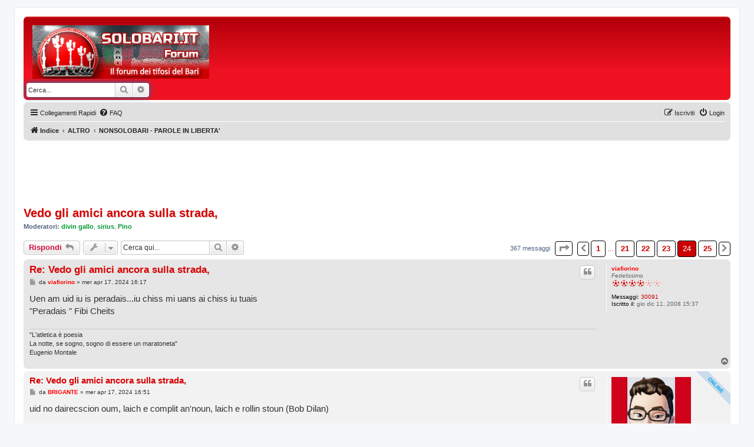

--- FILE ---
content_type: text/html; charset=UTF-8
request_url: https://www.solobari.it/forum/viewtopic.php?f=6&t=302364&p=7142597&sid=7e915512816b593659731a2895064389
body_size: 9110
content:
<!DOCTYPE html>
<html dir="ltr" lang="it">
<head>
<script async custom-element="amp-ad" src="https://cdn.ampproject.org/v0/amp-ad-0.1.js"></script>
<meta charset="utf-8" />
<meta http-equiv="X-UA-Compatible" content="IE=edge">
<meta name="viewport" content="width=device-width, initial-scale=1" />

        <!-- App Indexing for Google Search -->
        <link href="android-app://com.quoord.tapatalkpro.activity/tapatalk/www.solobari.it/forum/?ttfid=0&location=post&fid=6&tid=302364&page=1&perpage=15&pid=7142597&channel=google-indexing" rel="alternate" />
        <link href="ios-app://307880732/tapatalk/www.solobari.it/forum/?ttfid=0&location=post&fid=6&tid=302364&page=1&perpage=15&pid=7142597&channel=google-indexing" rel="alternate" />
        
        <link href="./mobiquo/smartbanner/manifest.json" rel="manifest">
        
        <meta name="apple-itunes-app" content="app-id=307880732, affiliate-data=at=10lR7C, app-argument=tapatalk://www.solobari.it/forum/?ttfid=0&location=post&fid=6&tid=302364&page=1&perpage=15&pid=7142597" />
        
<title>Vedo gli amici ancora sulla strada, - Pagina 24 - Solobari.it</title>


	<link rel="canonical" href="https://www.solobari.it/forum/viewtopic.php?t=302364&amp;start=345">

<!--
	phpBB style name: prosilver
	Based on style:   prosilver (this is the default phpBB3 style)
	Original author:  Tom Beddard ( http://www.subBlue.com/ )
	Modified by:
-->

<link href="./assets/css/font-awesome.min.css?assets_version=8" rel="stylesheet">
<link href="./styles/prosilver/theme/stylesheet.css?assets_version=8" rel="stylesheet">
<link href="./styles/prosilver/theme/it/stylesheet.css?assets_version=8" rel="stylesheet">




<!--[if lte IE 9]>
	<link href="./styles/prosilver/theme/tweaks.css?assets_version=8" rel="stylesheet">
<![endif]-->





<!-- Google tag (gtag.js) -->
<script async src="https://www.googletagmanager.com/gtag/js?id=G-5HYY3FFNLP"></script>
<script>
  window.dataLayer = window.dataLayer || [];
  function gtag(){dataLayer.push(arguments);}
  gtag('js', new Date());

  gtag('config', 'G-5HYY3FFNLP');
</script>
</head>

<body id="phpbb" class="nojs notouch section-viewtopic ltr ">


<div id="wrap" class="wrap">
	<a id="top" class="top-anchor" accesskey="t"></a>
	<div id="page-header">
		<div class="headerbar" role="banner">
					<div class="inner">

			<table width="100%" border="0">
			<tr>
				<td width="300">
					<div id="site-description" class="site-description">
					<a id="logo" class="logo" href="./index.php?sid=94c7388441bb117e987e4f30a667a37d" title="Indice">
						<span class="site_logo"></span>
					</a>
					</div>
				</td>
				<td width="1100" rowspan="2" valign="top" style="padding-top: 10px;">
										<script async src="https://pagead2.googlesyndication.com/pagead/js/adsbygoogle.js?client=ca-pub-9977462339402984"
					crossorigin="anonymous"></script>
					<!-- Forum_Fissa_728x90_1 -->
					<ins class="adsbygoogle"
					style="display:inline-block;width:728px;height:90px"
					data-ad-client="ca-pub-9977462339402984"
					data-ad-slot="7055611905"></ins>
					<script>
					(adsbygoogle = window.adsbygoogle || []).push({});
					</script>
									</td>
			</tr>
			<tr>
				<td>
															<div id="search-box" class="search-box search-header" role="search">
						<form action="./search.php?sid=94c7388441bb117e987e4f30a667a37d" method="get" id="search">
						<fieldset>
							<input name="keywords" id="keywords" type="search" maxlength="128" title="Ricerca per termini" class="inputbox search tiny" size="20" value="" placeholder="Cerca..." />
							<button class="button button-search" type="submit" title="Cerca">
								<i class="icon fa-search fa-fw" aria-hidden="true"></i><span class="sr-only">Cerca</span>
							</button>
							<a href="./search.php?sid=94c7388441bb117e987e4f30a667a37d" class="button button-search-end" title="Ricerca avanzata">
								<i class="icon fa-cog fa-fw" aria-hidden="true"></i><span class="sr-only">Ricerca avanzata</span>
							</a>
							<input type="hidden" name="sid" value="94c7388441bb117e987e4f30a667a37d" />

						</fieldset>
						</form>
					</div>
														</td>
			</tr>
			</table>

			</div>
					</div>
				<div class="navbar" role="navigation">
	<div class="inner">

	<ul id="nav-main" class="nav-main linklist" role="menubar">

		<li id="quick-links" class="quick-links dropdown-container responsive-menu" data-skip-responsive="true">
			<a href="#" class="dropdown-trigger">
				<i class="icon fa-bars fa-fw" aria-hidden="true"></i><span>Collegamenti Rapidi</span>
			</a>
			<div class="dropdown">
				<div class="pointer"><div class="pointer-inner"></div></div>
				<ul class="dropdown-contents" role="menu">
					
											<li class="separator"></li>
																									<li>
								<a href="./search.php?search_id=unanswered&amp;sid=94c7388441bb117e987e4f30a667a37d" role="menuitem">
									<i class="icon fa-file-o fa-fw icon-gray" aria-hidden="true"></i><span>Argomenti senza risposta</span>
								</a>
							</li>
							<li>
								<a href="./search.php?search_id=active_topics&amp;sid=94c7388441bb117e987e4f30a667a37d" role="menuitem">
									<i class="icon fa-file-o fa-fw icon-blue" aria-hidden="true"></i><span>Argomenti attivi</span>
								</a>
							</li>
							<li class="separator"></li>
							<li>
								<a href="./search.php?sid=94c7388441bb117e987e4f30a667a37d" role="menuitem">
									<i class="icon fa-search fa-fw" aria-hidden="true"></i><span>Cerca</span>
								</a>
							</li>
					
										<li class="separator"></li>

									</ul>
			</div>
		</li>

				<li data-skip-responsive="true">
			<a href="/forum/app.php/help/faq?sid=94c7388441bb117e987e4f30a667a37d" rel="help" title="FAQ (Domande Frequenti)" role="menuitem">
				<i class="icon fa-question-circle fa-fw" aria-hidden="true"></i><span>FAQ</span>
			</a>
		</li>
						
			<li class="rightside"  data-skip-responsive="true">
			<a href="./ucp.php?mode=login&amp;redirect=viewtopic.php%3Ff%3D6%26p%3D7142597%26t%3D302364&amp;sid=94c7388441bb117e987e4f30a667a37d" title="Login" accesskey="x" role="menuitem">
				<i class="icon fa-power-off fa-fw" aria-hidden="true"></i><span>Login</span>
			</a>
		</li>
					<li class="rightside" data-skip-responsive="true">
				<a href="./ucp.php?mode=register&amp;sid=94c7388441bb117e987e4f30a667a37d" role="menuitem">
					<i class="icon fa-pencil-square-o  fa-fw" aria-hidden="true"></i><span>Iscriviti</span>
				</a>
			</li>
						</ul>

	<ul id="nav-breadcrumbs" class="nav-breadcrumbs linklist navlinks" role="menubar">
				
		
		<li class="breadcrumbs" itemscope itemtype="https://schema.org/BreadcrumbList">

			
							<span class="crumb" itemtype="https://schema.org/ListItem" itemprop="itemListElement" itemscope><a itemprop="item" href="./index.php?sid=94c7388441bb117e987e4f30a667a37d" accesskey="h" data-navbar-reference="index"><i class="icon fa-home fa-fw"></i><span itemprop="name">Indice</span></a><meta itemprop="position" content="1" /></span>

											
								<span class="crumb" itemtype="https://schema.org/ListItem" itemprop="itemListElement" itemscope data-forum-id="35"><a itemprop="item" href="./viewforum.php?f=35&amp;sid=94c7388441bb117e987e4f30a667a37d"><span itemprop="name">ALTRO</span></a><meta itemprop="position" content="2" /></span>
															
								<span class="crumb" itemtype="https://schema.org/ListItem" itemprop="itemListElement" itemscope data-forum-id="6"><a itemprop="item" href="./viewforum.php?f=6&amp;sid=94c7388441bb117e987e4f30a667a37d"><span itemprop="name">NONSOLOBARI - PAROLE IN LIBERTA'</span></a><meta itemprop="position" content="3" /></span>
							
					</li>

		
					<li class="rightside responsive-search">
				<a href="./search.php?sid=94c7388441bb117e987e4f30a667a37d" title="Visualizza le opzioni di ricerca avanzata" role="menuitem">
					<i class="icon fa-search fa-fw" aria-hidden="true"></i><span class="sr-only">Cerca</span>
				</a>
			</li>
			</ul>

	</div>
</div>
	</div>

	
	<a id="start_here" class="anchor"></a>
	<div id="page-body" class="page-body" role="main">
		
		

<script async src="https://pagead2.googlesyndication.com/pagead/js/adsbygoogle.js?client=ca-pub-9977462339402984"
crossorigin="anonymous"></script>
<!-- Forum_Fissa_728x90_3 -->
<ins class="adsbygoogle"
style="display:inline-block;width:728px;height:90px"
data-ad-client="ca-pub-9977462339402984"
data-ad-slot="3659292375"></ins>
<script>
(adsbygoogle = window.adsbygoogle || []).push({});
</script>

<h2 class="topic-title"><a href="./viewtopic.php?t=302364&amp;start=345&amp;sid=94c7388441bb117e987e4f30a667a37d">Vedo gli amici ancora sulla strada,</a></h2>
<!-- NOTE: remove the style="display: none" when you want to have the forum description on the topic body -->

<div style="display: none !important;">In questa sezione diamo libero spazio alla fantasia ed alle curiosità di tutti i fratelli biancorossi.<br /></div>
<p>
	<strong>Moderatori:</strong> <a href="./memberlist.php?mode=viewprofile&amp;u=16494&amp;sid=94c7388441bb117e987e4f30a667a37d" style="color: #009933;" class="username-coloured">divin gallo</a>, <a href="./memberlist.php?mode=viewprofile&amp;u=4563&amp;sid=94c7388441bb117e987e4f30a667a37d" style="color: #009933;" class="username-coloured">sirius</a>, <a href="./memberlist.php?mode=viewprofile&amp;u=26&amp;sid=94c7388441bb117e987e4f30a667a37d" style="color: #009933;" class="username-coloured">Pino</a>
</p>


<div class="action-bar bar-top">
	
			<a href="./posting.php?mode=reply&amp;t=302364&amp;sid=94c7388441bb117e987e4f30a667a37d" class="button" title="Rispondi al messaggio">
							<span>Rispondi</span> <i class="icon fa-reply fa-fw" aria-hidden="true"></i>
					</a>
	
			<div class="dropdown-container dropdown-button-control topic-tools">
		<span title="Strumenti argomento" class="button button-secondary dropdown-trigger dropdown-select">
			<i class="icon fa-wrench fa-fw" aria-hidden="true"></i>
			<span class="caret"><i class="icon fa-sort-down fa-fw" aria-hidden="true"></i></span>
		</span>
		<div class="dropdown">
			<div class="pointer"><div class="pointer-inner"></div></div>
			<ul class="dropdown-contents">
																												<li>
					<a href="./viewtopic.php?t=302364&amp;start=345&amp;sid=94c7388441bb117e987e4f30a667a37d&amp;view=print" title="Stampa pagina" accesskey="p">
						<i class="icon fa-print fa-fw" aria-hidden="true"></i><span>Stampa pagina</span>
					</a>
				</li>
											</ul>
		</div>
	</div>
	
			<div class="search-box" role="search">
			<form method="get" id="topic-search" action="./search.php?sid=94c7388441bb117e987e4f30a667a37d">
			<fieldset>
				<input class="inputbox search tiny"  type="search" name="keywords" id="search_keywords" size="20" placeholder="Cerca qui..." />
				<button class="button button-search" type="submit" title="Cerca">
					<i class="icon fa-search fa-fw" aria-hidden="true"></i><span class="sr-only">Cerca</span>
				</button>
				<a href="./search.php?sid=94c7388441bb117e987e4f30a667a37d" class="button button-search-end" title="Ricerca avanzata">
					<i class="icon fa-cog fa-fw" aria-hidden="true"></i><span class="sr-only">Ricerca avanzata</span>
				</a>
				<input type="hidden" name="t" value="302364" />
<input type="hidden" name="sf" value="msgonly" />
<input type="hidden" name="sid" value="94c7388441bb117e987e4f30a667a37d" />

			</fieldset>
			</form>
		</div>
	
			<div class="pagination">
			367 messaggi
							<ul>
	<li class="dropdown-container dropdown-button-control dropdown-page-jump page-jump">
		<a class="button button-icon-only dropdown-trigger" href="#" title="Clicca per andare alla pagina…" role="button"><i class="icon fa-level-down fa-rotate-270" aria-hidden="true"></i><span class="sr-only">Pagina <strong>24</strong> di <strong>25</strong></span></a>
		<div class="dropdown">
			<div class="pointer"><div class="pointer-inner"></div></div>
			<ul class="dropdown-contents">
				<li>Vai alla pagina:</li>
				<li class="page-jump-form">
					<input type="number" name="page-number" min="1" max="999999" title="Inserisci il numero della pagina a cui vuoi andare." class="inputbox tiny" data-per-page="15" data-base-url=".&#x2F;viewtopic.php&#x3F;t&#x3D;302364&amp;amp&#x3B;sid&#x3D;94c7388441bb117e987e4f30a667a37d" data-start-name="start" />
					<input class="button2" value="Vai" type="button" />
				</li>
			</ul>
		</div>
	</li>
			<li class="arrow previous"><a class="button button-icon-only" href="./viewtopic.php?t=302364&amp;sid=94c7388441bb117e987e4f30a667a37d&amp;start=330" rel="prev" role="button"><i class="icon fa-chevron-left fa-fw" aria-hidden="true"></i><span class="sr-only">Precedente</span></a></li>
				<li><a class="button" href="./viewtopic.php?t=302364&amp;sid=94c7388441bb117e987e4f30a667a37d" role="button">1</a></li>
			<li class="ellipsis" role="separator"><span>…</span></li>
				<li><a class="button" href="./viewtopic.php?t=302364&amp;sid=94c7388441bb117e987e4f30a667a37d&amp;start=300" role="button">21</a></li>
				<li><a class="button" href="./viewtopic.php?t=302364&amp;sid=94c7388441bb117e987e4f30a667a37d&amp;start=315" role="button">22</a></li>
				<li><a class="button" href="./viewtopic.php?t=302364&amp;sid=94c7388441bb117e987e4f30a667a37d&amp;start=330" role="button">23</a></li>
			<li class="active"><span>24</span></li>
				<li><a class="button" href="./viewtopic.php?t=302364&amp;sid=94c7388441bb117e987e4f30a667a37d&amp;start=360" role="button">25</a></li>
				<li class="arrow next"><a class="button button-icon-only" href="./viewtopic.php?t=302364&amp;sid=94c7388441bb117e987e4f30a667a37d&amp;start=360" rel="next" role="button"><i class="icon fa-chevron-right fa-fw" aria-hidden="true"></i><span class="sr-only">Prossimo</span></a></li>
	</ul>
					</div>
		</div>




			<div id="p7142587" class="post has-profile bg2">
		<div class="inner">

		<dl class="postprofile" id="profile7142587">
			<dt class="has-profile-rank no-avatar">
				<div class="avatar-container">
																			</div>
								<a href="./memberlist.php?mode=viewprofile&amp;u=16694&amp;sid=94c7388441bb117e987e4f30a667a37d" class="username">viafiorino</a>							</dt>

						<dd class="profile-rank">Fedelissimo<br /><img src="./images/ranks/ball_4.gif" alt="Fedelissimo" title="Fedelissimo" /></dd>			
		<dd class="profile-posts"><strong>Messaggi:</strong> <a href="./search.php?author_id=16694&amp;sr=posts&amp;sid=94c7388441bb117e987e4f30a667a37d">30091</a></dd>		<dd class="profile-joined"><strong>Iscritto il:</strong> gio dic 11, 2008 15:37</dd>		
		
						
						
		</dl>

		<div class="postbody">
						<div id="post_content7142587">

					<h3 class="first">
						<a href="./viewtopic.php?p=7142587&amp;sid=94c7388441bb117e987e4f30a667a37d#p7142587">Re: Vedo gli amici ancora sulla strada,</a>
		</h3>

													<ul class="post-buttons">
																																									<li>
							<a href="./posting.php?mode=quote&amp;p=7142587&amp;sid=94c7388441bb117e987e4f30a667a37d" title="Rispondi citando" class="button button-icon-only">
								<i class="icon fa-quote-left fa-fw" aria-hidden="true"></i><span class="sr-only">Cita</span>
							</a>
						</li>
														</ul>
							
						<p class="author">
									<a class="unread" href="./viewtopic.php?p=7142587&amp;sid=94c7388441bb117e987e4f30a667a37d#p7142587" title="Messaggio">
						<i class="icon fa-file fa-fw icon-lightgray icon-md" aria-hidden="true"></i><span class="sr-only">Messaggio</span>
					</a>
								<span class="responsive-hide">da <strong><a href="./memberlist.php?mode=viewprofile&amp;u=16694&amp;sid=94c7388441bb117e987e4f30a667a37d" class="username">viafiorino</a></strong> &raquo; </span><time datetime="2024-04-17T14:17:29+00:00">mer apr 17, 2024 16:17</time>
			</p>
			
			
			
			
			<div class="content">Uen am uid iu is peradais...iu chiss mi uans ai chiss iu tuais <br>
"Peradais " Fibi Cheits</div>

			
			
									
						
							<div id="sig7142587" class="signature">"L'atletica è poesia<br>
La notte, se sogno, sogno di essere un maratoneta"<br>
Eugenio Montale</div>			
						</div>

		</div>

				<div class="back2top">
						<a href="#top" class="top" title="Top">
				<i class="icon fa-chevron-circle-up fa-fw icon-gray" aria-hidden="true"></i>
				<span class="sr-only">Top</span>
			</a>
					</div>
		
		</div>
	</div>

				<div id="p7142597" class="post has-profile bg1 online">
		<div class="inner">

		<dl class="postprofile" id="profile7142597">
			<dt class="has-profile-rank has-avatar">
				<div class="avatar-container">
																<a href="./memberlist.php?mode=viewprofile&amp;u=5070&amp;sid=94c7388441bb117e987e4f30a667a37d" class="avatar"><img class="avatar" src="./download/file.php?avatar=5070_1751624932.jpg" width="135" height="135" alt="Avatar utente" /></a>														</div>
								<a href="./memberlist.php?mode=viewprofile&amp;u=5070&amp;sid=94c7388441bb117e987e4f30a667a37d" class="username">BRIGANTE</a>							</dt>

						<dd class="profile-rank">Fedelissimo<br /><img src="./images/ranks/ball_4.gif" alt="Fedelissimo" title="Fedelissimo" /></dd>			
		<dd class="profile-posts"><strong>Messaggi:</strong> <a href="./search.php?author_id=5070&amp;sr=posts&amp;sid=94c7388441bb117e987e4f30a667a37d">27461</a></dd>		<dd class="profile-joined"><strong>Iscritto il:</strong> mar ago 15, 2006 4:04</dd>		
		
											<dd class="profile-custom-field profile-phpbb_location"><strong>Località:</strong> sul Vargalone nel porto di S.Spirito</dd>
							
						
		</dl>

		<div class="postbody">
						<div id="post_content7142597">

					<h3 >
						<a href="./viewtopic.php?p=7142597&amp;sid=94c7388441bb117e987e4f30a667a37d#p7142597">Re: Vedo gli amici ancora sulla strada,</a>
		</h3>

													<ul class="post-buttons">
																																									<li>
							<a href="./posting.php?mode=quote&amp;p=7142597&amp;sid=94c7388441bb117e987e4f30a667a37d" title="Rispondi citando" class="button button-icon-only">
								<i class="icon fa-quote-left fa-fw" aria-hidden="true"></i><span class="sr-only">Cita</span>
							</a>
						</li>
														</ul>
							
						<p class="author">
									<a class="unread" href="./viewtopic.php?p=7142597&amp;sid=94c7388441bb117e987e4f30a667a37d#p7142597" title="Messaggio">
						<i class="icon fa-file fa-fw icon-lightgray icon-md" aria-hidden="true"></i><span class="sr-only">Messaggio</span>
					</a>
								<span class="responsive-hide">da <strong><a href="./memberlist.php?mode=viewprofile&amp;u=5070&amp;sid=94c7388441bb117e987e4f30a667a37d" class="username">BRIGANTE</a></strong> &raquo; </span><time datetime="2024-04-17T14:51:24+00:00">mer apr 17, 2024 16:51</time>
			</p>
			
			
			
			
			<div class="content">uid no dairecscion oum, laich e complit an'noun, laich e rollin stoun (Bob Dilan)</div>

			
			
									
						
										
						</div>

		</div>

				<div class="back2top">
						<a href="#top" class="top" title="Top">
				<i class="icon fa-chevron-circle-up fa-fw icon-gray" aria-hidden="true"></i>
				<span class="sr-only">Top</span>
			</a>
					</div>
		
		</div>
	</div>

				<div id="p7154134" class="post has-profile bg2">
		<div class="inner">

		<dl class="postprofile" id="profile7154134">
			<dt class="has-profile-rank has-avatar">
				<div class="avatar-container">
																<a href="./memberlist.php?mode=viewprofile&amp;u=4927&amp;sid=94c7388441bb117e987e4f30a667a37d" class="avatar"><img class="avatar" src="./download/file.php?avatar=4927_1251807994.gif" width="115" height="86" alt="Avatar utente" /></a>														</div>
								<a href="./memberlist.php?mode=viewprofile&amp;u=4927&amp;sid=94c7388441bb117e987e4f30a667a37d" class="username">u d' kkiù</a>							</dt>

						<dd class="profile-rank">Fedelissimo<br /><img src="./images/ranks/ball_4.gif" alt="Fedelissimo" title="Fedelissimo" /></dd>			
		<dd class="profile-posts"><strong>Messaggi:</strong> <a href="./search.php?author_id=4927&amp;sr=posts&amp;sid=94c7388441bb117e987e4f30a667a37d">2619</a></dd>		<dd class="profile-joined"><strong>Iscritto il:</strong> sab lug 22, 2006 13:32</dd>		
		
											<dd class="profile-custom-field profile-phpbb_location"><strong>Località:</strong> Berlino / Rione Lieberthain tra Freedom e Indipendence Street</dd>
							
						
		</dl>

		<div class="postbody">
						<div id="post_content7154134">

					<h3 >
						<a href="./viewtopic.php?p=7154134&amp;sid=94c7388441bb117e987e4f30a667a37d#p7154134">Re: Vedo gli amici ancora sulla strada,</a>
		</h3>

													<ul class="post-buttons">
																																									<li>
							<a href="./posting.php?mode=quote&amp;p=7154134&amp;sid=94c7388441bb117e987e4f30a667a37d" title="Rispondi citando" class="button button-icon-only">
								<i class="icon fa-quote-left fa-fw" aria-hidden="true"></i><span class="sr-only">Cita</span>
							</a>
						</li>
														</ul>
							
						<p class="author">
									<a class="unread" href="./viewtopic.php?p=7154134&amp;sid=94c7388441bb117e987e4f30a667a37d#p7154134" title="Messaggio">
						<i class="icon fa-file fa-fw icon-lightgray icon-md" aria-hidden="true"></i><span class="sr-only">Messaggio</span>
					</a>
								<span class="responsive-hide">da <strong><a href="./memberlist.php?mode=viewprofile&amp;u=4927&amp;sid=94c7388441bb117e987e4f30a667a37d" class="username">u d' kkiù</a></strong> &raquo; </span><time datetime="2024-05-08T18:01:40+00:00">mer mag 08, 2024 20:01</time>
			</p>
			
			
			
			
			<div class="content"><strong class="text-strong">Dis is not America... sciatav a lavà!</strong></div>

			
			
									
						
							<div id="sig7154134" class="signature"><strong class="text-strong">Ti sei frecato il dolce? E mò frecati pure l'amaro!</strong></div>			
						</div>

		</div>

				<div class="back2top">
						<a href="#top" class="top" title="Top">
				<i class="icon fa-chevron-circle-up fa-fw icon-gray" aria-hidden="true"></i>
				<span class="sr-only">Top</span>
			</a>
					</div>
		
		</div>
	</div>

				<div id="p7218568" class="post has-profile bg1">
		<div class="inner">

		<dl class="postprofile" id="profile7218568">
			<dt class="has-profile-rank no-avatar">
				<div class="avatar-container">
																			</div>
								<a href="./memberlist.php?mode=viewprofile&amp;u=16694&amp;sid=94c7388441bb117e987e4f30a667a37d" class="username">viafiorino</a>							</dt>

						<dd class="profile-rank">Fedelissimo<br /><img src="./images/ranks/ball_4.gif" alt="Fedelissimo" title="Fedelissimo" /></dd>			
		<dd class="profile-posts"><strong>Messaggi:</strong> <a href="./search.php?author_id=16694&amp;sr=posts&amp;sid=94c7388441bb117e987e4f30a667a37d">30091</a></dd>		<dd class="profile-joined"><strong>Iscritto il:</strong> gio dic 11, 2008 15:37</dd>		
		
						
						
		</dl>

		<div class="postbody">
						<div id="post_content7218568">

					<h3 >
						<a href="./viewtopic.php?p=7218568&amp;sid=94c7388441bb117e987e4f30a667a37d#p7218568">Re: Vedo gli amici ancora sulla strada,</a>
		</h3>

													<ul class="post-buttons">
																																									<li>
							<a href="./posting.php?mode=quote&amp;p=7218568&amp;sid=94c7388441bb117e987e4f30a667a37d" title="Rispondi citando" class="button button-icon-only">
								<i class="icon fa-quote-left fa-fw" aria-hidden="true"></i><span class="sr-only">Cita</span>
							</a>
						</li>
														</ul>
							
						<p class="author">
									<a class="unread" href="./viewtopic.php?p=7218568&amp;sid=94c7388441bb117e987e4f30a667a37d#p7218568" title="Messaggio">
						<i class="icon fa-file fa-fw icon-lightgray icon-md" aria-hidden="true"></i><span class="sr-only">Messaggio</span>
					</a>
								<span class="responsive-hide">da <strong><a href="./memberlist.php?mode=viewprofile&amp;u=16694&amp;sid=94c7388441bb117e987e4f30a667a37d" class="username">viafiorino</a></strong> &raquo; </span><time datetime="2024-12-03T14:41:40+00:00">mar dic 03, 2024 15:41</time>
			</p>
			
			
			
			
			<div class="content">Amnatdmem deifink aiematom onononoooo..am a rocchemme <br>
(" Rocchemme " Eltan Gion )</div>

			
			
									
						
							<div id="sig7218568" class="signature">"L'atletica è poesia<br>
La notte, se sogno, sogno di essere un maratoneta"<br>
Eugenio Montale</div>			
						</div>

		</div>

				<div class="back2top">
						<a href="#top" class="top" title="Top">
				<i class="icon fa-chevron-circle-up fa-fw icon-gray" aria-hidden="true"></i>
				<span class="sr-only">Top</span>
			</a>
					</div>
		
		</div>
	</div>

				<div id="p7218569" class="post has-profile bg2 online">
		<div class="inner">

		<dl class="postprofile" id="profile7218569">
			<dt class="has-profile-rank has-avatar">
				<div class="avatar-container">
																<a href="./memberlist.php?mode=viewprofile&amp;u=5070&amp;sid=94c7388441bb117e987e4f30a667a37d" class="avatar"><img class="avatar" src="./download/file.php?avatar=5070_1751624932.jpg" width="135" height="135" alt="Avatar utente" /></a>														</div>
								<a href="./memberlist.php?mode=viewprofile&amp;u=5070&amp;sid=94c7388441bb117e987e4f30a667a37d" class="username">BRIGANTE</a>							</dt>

						<dd class="profile-rank">Fedelissimo<br /><img src="./images/ranks/ball_4.gif" alt="Fedelissimo" title="Fedelissimo" /></dd>			
		<dd class="profile-posts"><strong>Messaggi:</strong> <a href="./search.php?author_id=5070&amp;sr=posts&amp;sid=94c7388441bb117e987e4f30a667a37d">27461</a></dd>		<dd class="profile-joined"><strong>Iscritto il:</strong> mar ago 15, 2006 4:04</dd>		
		
											<dd class="profile-custom-field profile-phpbb_location"><strong>Località:</strong> sul Vargalone nel porto di S.Spirito</dd>
							
						
		</dl>

		<div class="postbody">
						<div id="post_content7218569">

					<h3 >
						<a href="./viewtopic.php?p=7218569&amp;sid=94c7388441bb117e987e4f30a667a37d#p7218569">Re: Vedo gli amici ancora sulla strada,</a>
		</h3>

													<ul class="post-buttons">
																																									<li>
							<a href="./posting.php?mode=quote&amp;p=7218569&amp;sid=94c7388441bb117e987e4f30a667a37d" title="Rispondi citando" class="button button-icon-only">
								<i class="icon fa-quote-left fa-fw" aria-hidden="true"></i><span class="sr-only">Cita</span>
							</a>
						</li>
														</ul>
							
						<p class="author">
									<a class="unread" href="./viewtopic.php?p=7218569&amp;sid=94c7388441bb117e987e4f30a667a37d#p7218569" title="Messaggio">
						<i class="icon fa-file fa-fw icon-lightgray icon-md" aria-hidden="true"></i><span class="sr-only">Messaggio</span>
					</a>
								<span class="responsive-hide">da <strong><a href="./memberlist.php?mode=viewprofile&amp;u=5070&amp;sid=94c7388441bb117e987e4f30a667a37d" class="username">BRIGANTE</a></strong> &raquo; </span><time datetime="2024-12-03T14:49:15+00:00">mar dic 03, 2024 15:49</time>
			</p>
			
			
			
			
			<div class="content">Les crismas ai ghev iu mai art (Giorg Maicol con gli Uem)</div>

			
			
									
						
										
						</div>

		</div>

				<div class="back2top">
						<a href="#top" class="top" title="Top">
				<i class="icon fa-chevron-circle-up fa-fw icon-gray" aria-hidden="true"></i>
				<span class="sr-only">Top</span>
			</a>
					</div>
		
		</div>
	</div>

				<div id="p7218589" class="post has-profile bg1">
		<div class="inner">

		<dl class="postprofile" id="profile7218589">
			<dt class="has-profile-rank no-avatar">
				<div class="avatar-container">
																			</div>
								<a href="./memberlist.php?mode=viewprofile&amp;u=16694&amp;sid=94c7388441bb117e987e4f30a667a37d" class="username">viafiorino</a>							</dt>

						<dd class="profile-rank">Fedelissimo<br /><img src="./images/ranks/ball_4.gif" alt="Fedelissimo" title="Fedelissimo" /></dd>			
		<dd class="profile-posts"><strong>Messaggi:</strong> <a href="./search.php?author_id=16694&amp;sr=posts&amp;sid=94c7388441bb117e987e4f30a667a37d">30091</a></dd>		<dd class="profile-joined"><strong>Iscritto il:</strong> gio dic 11, 2008 15:37</dd>		
		
						
						
		</dl>

		<div class="postbody">
						<div id="post_content7218589">

					<h3 >
						<a href="./viewtopic.php?p=7218589&amp;sid=94c7388441bb117e987e4f30a667a37d#p7218589">Re: Vedo gli amici ancora sulla strada,</a>
		</h3>

													<ul class="post-buttons">
																																									<li>
							<a href="./posting.php?mode=quote&amp;p=7218589&amp;sid=94c7388441bb117e987e4f30a667a37d" title="Rispondi citando" class="button button-icon-only">
								<i class="icon fa-quote-left fa-fw" aria-hidden="true"></i><span class="sr-only">Cita</span>
							</a>
						</li>
														</ul>
							
						<p class="author">
									<a class="unread" href="./viewtopic.php?p=7218589&amp;sid=94c7388441bb117e987e4f30a667a37d#p7218589" title="Messaggio">
						<i class="icon fa-file fa-fw icon-lightgray icon-md" aria-hidden="true"></i><span class="sr-only">Messaggio</span>
					</a>
								<span class="responsive-hide">da <strong><a href="./memberlist.php?mode=viewprofile&amp;u=16694&amp;sid=94c7388441bb117e987e4f30a667a37d" class="username">viafiorino</a></strong> &raquo; </span><time datetime="2024-12-03T16:15:54+00:00">mar dic 03, 2024 17:15</time>
			</p>
			
			
			
			
			<div class="content">Olaiuo fo crisma isiu ( Maraia Cheri)</div>

			
			
									
						
							<div id="sig7218589" class="signature">"L'atletica è poesia<br>
La notte, se sogno, sogno di essere un maratoneta"<br>
Eugenio Montale</div>			
						</div>

		</div>

				<div class="back2top">
						<a href="#top" class="top" title="Top">
				<i class="icon fa-chevron-circle-up fa-fw icon-gray" aria-hidden="true"></i>
				<span class="sr-only">Top</span>
			</a>
					</div>
		
		</div>
	</div>

				<div id="p7218592" class="post has-profile bg2 online">
		<div class="inner">

		<dl class="postprofile" id="profile7218592">
			<dt class="has-profile-rank has-avatar">
				<div class="avatar-container">
																<a href="./memberlist.php?mode=viewprofile&amp;u=5070&amp;sid=94c7388441bb117e987e4f30a667a37d" class="avatar"><img class="avatar" src="./download/file.php?avatar=5070_1751624932.jpg" width="135" height="135" alt="Avatar utente" /></a>														</div>
								<a href="./memberlist.php?mode=viewprofile&amp;u=5070&amp;sid=94c7388441bb117e987e4f30a667a37d" class="username">BRIGANTE</a>							</dt>

						<dd class="profile-rank">Fedelissimo<br /><img src="./images/ranks/ball_4.gif" alt="Fedelissimo" title="Fedelissimo" /></dd>			
		<dd class="profile-posts"><strong>Messaggi:</strong> <a href="./search.php?author_id=5070&amp;sr=posts&amp;sid=94c7388441bb117e987e4f30a667a37d">27461</a></dd>		<dd class="profile-joined"><strong>Iscritto il:</strong> mar ago 15, 2006 4:04</dd>		
		
											<dd class="profile-custom-field profile-phpbb_location"><strong>Località:</strong> sul Vargalone nel porto di S.Spirito</dd>
							
						
		</dl>

		<div class="postbody">
						<div id="post_content7218592">

					<h3 >
						<a href="./viewtopic.php?p=7218592&amp;sid=94c7388441bb117e987e4f30a667a37d#p7218592">Re: Vedo gli amici ancora sulla strada,</a>
		</h3>

													<ul class="post-buttons">
																																									<li>
							<a href="./posting.php?mode=quote&amp;p=7218592&amp;sid=94c7388441bb117e987e4f30a667a37d" title="Rispondi citando" class="button button-icon-only">
								<i class="icon fa-quote-left fa-fw" aria-hidden="true"></i><span class="sr-only">Cita</span>
							</a>
						</li>
														</ul>
							
						<p class="author">
									<a class="unread" href="./viewtopic.php?p=7218592&amp;sid=94c7388441bb117e987e4f30a667a37d#p7218592" title="Messaggio">
						<i class="icon fa-file fa-fw icon-lightgray icon-md" aria-hidden="true"></i><span class="sr-only">Messaggio</span>
					</a>
								<span class="responsive-hide">da <strong><a href="./memberlist.php?mode=viewprofile&amp;u=5070&amp;sid=94c7388441bb117e987e4f30a667a37d" class="username">BRIGANTE</a></strong> &raquo; </span><time datetime="2024-12-03T16:32:05+00:00">mar dic 03, 2024 17:32</time>
			</p>
			
			
			
			
			<div class="content"><blockquote><div><cite>viafiorino ha scritto:</cite>Olaiuo fo crisma isiu ( Maraia Cheri)</div></blockquote>
O.T.: mòòò c m sì arrkrdàt!  <img class="smilies" src="./images/smilies/icon_biggrin.gif" width="15" height="15" alt=":D" title="Very Happy"> <br>
<iframe width="480" height="360" src="//www.youtube.com/embed/Y-udTxN7P50" frameborder="0"></iframe></div>

			
			
									
						
										
						</div>

		</div>

				<div class="back2top">
						<a href="#top" class="top" title="Top">
				<i class="icon fa-chevron-circle-up fa-fw icon-gray" aria-hidden="true"></i>
				<span class="sr-only">Top</span>
			</a>
					</div>
		
		</div>
	</div>

				<div id="p7218702" class="post has-profile bg1">
		<div class="inner">

		<dl class="postprofile" id="profile7218702">
			<dt class="has-profile-rank no-avatar">
				<div class="avatar-container">
																			</div>
								<a href="./memberlist.php?mode=viewprofile&amp;u=19338&amp;sid=94c7388441bb117e987e4f30a667a37d" class="username">peronitrequarti</a>							</dt>

						<dd class="profile-rank">Fedelissimo<br /><img src="./images/ranks/ball_4.gif" alt="Fedelissimo" title="Fedelissimo" /></dd>			
		<dd class="profile-posts"><strong>Messaggi:</strong> <a href="./search.php?author_id=19338&amp;sr=posts&amp;sid=94c7388441bb117e987e4f30a667a37d">9442</a></dd>		<dd class="profile-joined"><strong>Iscritto il:</strong> dom mag 03, 2009 14:51</dd>		
		
						
						
		</dl>

		<div class="postbody">
						<div id="post_content7218702">

					<h3 >
						<a href="./viewtopic.php?p=7218702&amp;sid=94c7388441bb117e987e4f30a667a37d#p7218702">Re: Vedo gli amici ancora sulla strada,</a>
		</h3>

													<ul class="post-buttons">
																																									<li>
							<a href="./posting.php?mode=quote&amp;p=7218702&amp;sid=94c7388441bb117e987e4f30a667a37d" title="Rispondi citando" class="button button-icon-only">
								<i class="icon fa-quote-left fa-fw" aria-hidden="true"></i><span class="sr-only">Cita</span>
							</a>
						</li>
														</ul>
							
						<p class="author">
									<a class="unread" href="./viewtopic.php?p=7218702&amp;sid=94c7388441bb117e987e4f30a667a37d#p7218702" title="Messaggio">
						<i class="icon fa-file fa-fw icon-lightgray icon-md" aria-hidden="true"></i><span class="sr-only">Messaggio</span>
					</a>
								<span class="responsive-hide">da <strong><a href="./memberlist.php?mode=viewprofile&amp;u=19338&amp;sid=94c7388441bb117e987e4f30a667a37d" class="username">peronitrequarti</a></strong> &raquo; </span><time datetime="2024-12-04T12:38:20+00:00">mer dic 04, 2024 13:38</time>
			</p>
			
			
			
			
			<div class="content">D spirolov ciok abbai nekson veri veri ciu' moc tok D son is rebol son d son is sandei blaadi' sandei.<br>
Intro per i più vecchi</div>

			
			
									
						
							<div id="sig7218702" class="signature">Cremare e la goduria mia.</div>			
						</div>

		</div>

				<div class="back2top">
						<a href="#top" class="top" title="Top">
				<i class="icon fa-chevron-circle-up fa-fw icon-gray" aria-hidden="true"></i>
				<span class="sr-only">Top</span>
			</a>
					</div>
		
		</div>
	</div>

				<div id="p7218709" class="post has-profile bg2">
		<div class="inner">

		<dl class="postprofile" id="profile7218709">
			<dt class="has-profile-rank no-avatar">
				<div class="avatar-container">
																			</div>
								<a href="./memberlist.php?mode=viewprofile&amp;u=16694&amp;sid=94c7388441bb117e987e4f30a667a37d" class="username">viafiorino</a>							</dt>

						<dd class="profile-rank">Fedelissimo<br /><img src="./images/ranks/ball_4.gif" alt="Fedelissimo" title="Fedelissimo" /></dd>			
		<dd class="profile-posts"><strong>Messaggi:</strong> <a href="./search.php?author_id=16694&amp;sr=posts&amp;sid=94c7388441bb117e987e4f30a667a37d">30091</a></dd>		<dd class="profile-joined"><strong>Iscritto il:</strong> gio dic 11, 2008 15:37</dd>		
		
						
						
		</dl>

		<div class="postbody">
						<div id="post_content7218709">

					<h3 >
						<a href="./viewtopic.php?p=7218709&amp;sid=94c7388441bb117e987e4f30a667a37d#p7218709">Re: Vedo gli amici ancora sulla strada,</a>
		</h3>

													<ul class="post-buttons">
																																									<li>
							<a href="./posting.php?mode=quote&amp;p=7218709&amp;sid=94c7388441bb117e987e4f30a667a37d" title="Rispondi citando" class="button button-icon-only">
								<i class="icon fa-quote-left fa-fw" aria-hidden="true"></i><span class="sr-only">Cita</span>
							</a>
						</li>
														</ul>
							
						<p class="author">
									<a class="unread" href="./viewtopic.php?p=7218709&amp;sid=94c7388441bb117e987e4f30a667a37d#p7218709" title="Messaggio">
						<i class="icon fa-file fa-fw icon-lightgray icon-md" aria-hidden="true"></i><span class="sr-only">Messaggio</span>
					</a>
								<span class="responsive-hide">da <strong><a href="./memberlist.php?mode=viewprofile&amp;u=16694&amp;sid=94c7388441bb117e987e4f30a667a37d" class="username">viafiorino</a></strong> &raquo; </span><time datetime="2024-12-04T12:58:20+00:00">mer dic 04, 2024 13:58</time>
			</p>
			
			
			
			
			<div class="content">In dneim ov lò, uot mor in dneim ov lò   ( sempre gli Iuciu)</div>

			
			
									
						
							<div id="sig7218709" class="signature">"L'atletica è poesia<br>
La notte, se sogno, sogno di essere un maratoneta"<br>
Eugenio Montale</div>			
						</div>

		</div>

				<div class="back2top">
						<a href="#top" class="top" title="Top">
				<i class="icon fa-chevron-circle-up fa-fw icon-gray" aria-hidden="true"></i>
				<span class="sr-only">Top</span>
			</a>
					</div>
		
		</div>
	</div>

				<div id="p7218711" class="post has-profile bg1 online">
		<div class="inner">

		<dl class="postprofile" id="profile7218711">
			<dt class="has-profile-rank has-avatar">
				<div class="avatar-container">
																<a href="./memberlist.php?mode=viewprofile&amp;u=5070&amp;sid=94c7388441bb117e987e4f30a667a37d" class="avatar"><img class="avatar" src="./download/file.php?avatar=5070_1751624932.jpg" width="135" height="135" alt="Avatar utente" /></a>														</div>
								<a href="./memberlist.php?mode=viewprofile&amp;u=5070&amp;sid=94c7388441bb117e987e4f30a667a37d" class="username">BRIGANTE</a>							</dt>

						<dd class="profile-rank">Fedelissimo<br /><img src="./images/ranks/ball_4.gif" alt="Fedelissimo" title="Fedelissimo" /></dd>			
		<dd class="profile-posts"><strong>Messaggi:</strong> <a href="./search.php?author_id=5070&amp;sr=posts&amp;sid=94c7388441bb117e987e4f30a667a37d">27461</a></dd>		<dd class="profile-joined"><strong>Iscritto il:</strong> mar ago 15, 2006 4:04</dd>		
		
											<dd class="profile-custom-field profile-phpbb_location"><strong>Località:</strong> sul Vargalone nel porto di S.Spirito</dd>
							
						
		</dl>

		<div class="postbody">
						<div id="post_content7218711">

					<h3 >
						<a href="./viewtopic.php?p=7218711&amp;sid=94c7388441bb117e987e4f30a667a37d#p7218711">Re: Vedo gli amici ancora sulla strada,</a>
		</h3>

													<ul class="post-buttons">
																																									<li>
							<a href="./posting.php?mode=quote&amp;p=7218711&amp;sid=94c7388441bb117e987e4f30a667a37d" title="Rispondi citando" class="button button-icon-only">
								<i class="icon fa-quote-left fa-fw" aria-hidden="true"></i><span class="sr-only">Cita</span>
							</a>
						</li>
														</ul>
							
						<p class="author">
									<a class="unread" href="./viewtopic.php?p=7218711&amp;sid=94c7388441bb117e987e4f30a667a37d#p7218711" title="Messaggio">
						<i class="icon fa-file fa-fw icon-lightgray icon-md" aria-hidden="true"></i><span class="sr-only">Messaggio</span>
					</a>
								<span class="responsive-hide">da <strong><a href="./memberlist.php?mode=viewprofile&amp;u=5070&amp;sid=94c7388441bb117e987e4f30a667a37d" class="username">BRIGANTE</a></strong> &raquo; </span><time datetime="2024-12-04T13:01:41+00:00">mer dic 04, 2024 14:01</time>
			</p>
			
			
			
			
			<div class="content">Uid or uidauciu, uid or uidaiciu oh oh, ai chen liv uid or uidauciu (arrét gli Iù Ciù)</div>

			
			
									
						
										
						</div>

		</div>

				<div class="back2top">
						<a href="#top" class="top" title="Top">
				<i class="icon fa-chevron-circle-up fa-fw icon-gray" aria-hidden="true"></i>
				<span class="sr-only">Top</span>
			</a>
					</div>
		
		</div>
	</div>

				<div id="p7218804" class="post has-profile bg2">
		<div class="inner">

		<dl class="postprofile" id="profile7218804">
			<dt class="has-profile-rank no-avatar">
				<div class="avatar-container">
																			</div>
								<a href="./memberlist.php?mode=viewprofile&amp;u=16694&amp;sid=94c7388441bb117e987e4f30a667a37d" class="username">viafiorino</a>							</dt>

						<dd class="profile-rank">Fedelissimo<br /><img src="./images/ranks/ball_4.gif" alt="Fedelissimo" title="Fedelissimo" /></dd>			
		<dd class="profile-posts"><strong>Messaggi:</strong> <a href="./search.php?author_id=16694&amp;sr=posts&amp;sid=94c7388441bb117e987e4f30a667a37d">30091</a></dd>		<dd class="profile-joined"><strong>Iscritto il:</strong> gio dic 11, 2008 15:37</dd>		
		
						
						
		</dl>

		<div class="postbody">
						<div id="post_content7218804">

					<h3 >
						<a href="./viewtopic.php?p=7218804&amp;sid=94c7388441bb117e987e4f30a667a37d#p7218804">Re: Vedo gli amici ancora sulla strada,</a>
		</h3>

													<ul class="post-buttons">
																																									<li>
							<a href="./posting.php?mode=quote&amp;p=7218804&amp;sid=94c7388441bb117e987e4f30a667a37d" title="Rispondi citando" class="button button-icon-only">
								<i class="icon fa-quote-left fa-fw" aria-hidden="true"></i><span class="sr-only">Cita</span>
							</a>
						</li>
														</ul>
							
						<p class="author">
									<a class="unread" href="./viewtopic.php?p=7218804&amp;sid=94c7388441bb117e987e4f30a667a37d#p7218804" title="Messaggio">
						<i class="icon fa-file fa-fw icon-lightgray icon-md" aria-hidden="true"></i><span class="sr-only">Messaggio</span>
					</a>
								<span class="responsive-hide">da <strong><a href="./memberlist.php?mode=viewprofile&amp;u=16694&amp;sid=94c7388441bb117e987e4f30a667a37d" class="username">viafiorino</a></strong> &raquo; </span><time datetime="2024-12-05T10:59:16+00:00">gio dic 05, 2024 11:59</time>
			</p>
			
			
			
			
			<div class="content">iesuiuer boonn boonn bon tu bi elaiv, on tu bi elaiv ( " Bon tu bi elaiv", canzone anni 70 )</div>

			
			
									
						
							<div id="sig7218804" class="signature">"L'atletica è poesia<br>
La notte, se sogno, sogno di essere un maratoneta"<br>
Eugenio Montale</div>			
						</div>

		</div>

				<div class="back2top">
						<a href="#top" class="top" title="Top">
				<i class="icon fa-chevron-circle-up fa-fw icon-gray" aria-hidden="true"></i>
				<span class="sr-only">Top</span>
			</a>
					</div>
		
		</div>
	</div>

				<div id="p7218806" class="post has-profile bg1">
		<div class="inner">

		<dl class="postprofile" id="profile7218806">
			<dt class="has-profile-rank no-avatar">
				<div class="avatar-container">
																			</div>
								<a href="./memberlist.php?mode=viewprofile&amp;u=16694&amp;sid=94c7388441bb117e987e4f30a667a37d" class="username">viafiorino</a>							</dt>

						<dd class="profile-rank">Fedelissimo<br /><img src="./images/ranks/ball_4.gif" alt="Fedelissimo" title="Fedelissimo" /></dd>			
		<dd class="profile-posts"><strong>Messaggi:</strong> <a href="./search.php?author_id=16694&amp;sr=posts&amp;sid=94c7388441bb117e987e4f30a667a37d">30091</a></dd>		<dd class="profile-joined"><strong>Iscritto il:</strong> gio dic 11, 2008 15:37</dd>		
		
						
						
		</dl>

		<div class="postbody">
						<div id="post_content7218806">

					<h3 >
						<a href="./viewtopic.php?p=7218806&amp;sid=94c7388441bb117e987e4f30a667a37d#p7218806">Re: Vedo gli amici ancora sulla strada,</a>
		</h3>

													<ul class="post-buttons">
																																									<li>
							<a href="./posting.php?mode=quote&amp;p=7218806&amp;sid=94c7388441bb117e987e4f30a667a37d" title="Rispondi citando" class="button button-icon-only">
								<i class="icon fa-quote-left fa-fw" aria-hidden="true"></i><span class="sr-only">Cita</span>
							</a>
						</li>
														</ul>
							
						<p class="author">
									<a class="unread" href="./viewtopic.php?p=7218806&amp;sid=94c7388441bb117e987e4f30a667a37d#p7218806" title="Messaggio">
						<i class="icon fa-file fa-fw icon-lightgray icon-md" aria-hidden="true"></i><span class="sr-only">Messaggio</span>
					</a>
								<span class="responsive-hide">da <strong><a href="./memberlist.php?mode=viewprofile&amp;u=16694&amp;sid=94c7388441bb117e987e4f30a667a37d" class="username">viafiorino</a></strong> &raquo; </span><time datetime="2024-12-05T11:02:18+00:00">gio dic 05, 2024 12:02</time>
			</p>
			
			
			
			
			<div class="content">Ollainuoni ollainidis ia in mai ar, uord ar veri annesesseri, dei chen onliduar.<br>
( " ingioi d sailens " Depesc Mò )</div>

			
			
									
						
							<div id="sig7218806" class="signature">"L'atletica è poesia<br>
La notte, se sogno, sogno di essere un maratoneta"<br>
Eugenio Montale</div>			
						</div>

		</div>

				<div class="back2top">
						<a href="#top" class="top" title="Top">
				<i class="icon fa-chevron-circle-up fa-fw icon-gray" aria-hidden="true"></i>
				<span class="sr-only">Top</span>
			</a>
					</div>
		
		</div>
	</div>

				<div id="p7221187" class="post has-profile bg2">
		<div class="inner">

		<dl class="postprofile" id="profile7221187">
			<dt class="has-profile-rank no-avatar">
				<div class="avatar-container">
																			</div>
								<a href="./memberlist.php?mode=viewprofile&amp;u=16694&amp;sid=94c7388441bb117e987e4f30a667a37d" class="username">viafiorino</a>							</dt>

						<dd class="profile-rank">Fedelissimo<br /><img src="./images/ranks/ball_4.gif" alt="Fedelissimo" title="Fedelissimo" /></dd>			
		<dd class="profile-posts"><strong>Messaggi:</strong> <a href="./search.php?author_id=16694&amp;sr=posts&amp;sid=94c7388441bb117e987e4f30a667a37d">30091</a></dd>		<dd class="profile-joined"><strong>Iscritto il:</strong> gio dic 11, 2008 15:37</dd>		
		
						
						
		</dl>

		<div class="postbody">
						<div id="post_content7221187">

					<h3 >
						<a href="./viewtopic.php?p=7221187&amp;sid=94c7388441bb117e987e4f30a667a37d#p7221187">Re: Vedo gli amici ancora sulla strada,</a>
		</h3>

													<ul class="post-buttons">
																																									<li>
							<a href="./posting.php?mode=quote&amp;p=7221187&amp;sid=94c7388441bb117e987e4f30a667a37d" title="Rispondi citando" class="button button-icon-only">
								<i class="icon fa-quote-left fa-fw" aria-hidden="true"></i><span class="sr-only">Cita</span>
							</a>
						</li>
														</ul>
							
						<p class="author">
									<a class="unread" href="./viewtopic.php?p=7221187&amp;sid=94c7388441bb117e987e4f30a667a37d#p7221187" title="Messaggio">
						<i class="icon fa-file fa-fw icon-lightgray icon-md" aria-hidden="true"></i><span class="sr-only">Messaggio</span>
					</a>
								<span class="responsive-hide">da <strong><a href="./memberlist.php?mode=viewprofile&amp;u=16694&amp;sid=94c7388441bb117e987e4f30a667a37d" class="username">viafiorino</a></strong> &raquo; </span><time datetime="2024-12-14T14:48:23+00:00">sab dic 14, 2024 15:48</time>
			</p>
			
			
			
			
			<div class="content">Ollaiuò focrisdmà isiù Maraia Cheri</div>

			
			
									
						
							<div id="sig7221187" class="signature">"L'atletica è poesia<br>
La notte, se sogno, sogno di essere un maratoneta"<br>
Eugenio Montale</div>			
						</div>

		</div>

				<div class="back2top">
						<a href="#top" class="top" title="Top">
				<i class="icon fa-chevron-circle-up fa-fw icon-gray" aria-hidden="true"></i>
				<span class="sr-only">Top</span>
			</a>
					</div>
		
		</div>
	</div>

				<div id="p7221188" class="post has-profile bg1">
		<div class="inner">

		<dl class="postprofile" id="profile7221188">
			<dt class="has-profile-rank no-avatar">
				<div class="avatar-container">
																			</div>
								<a href="./memberlist.php?mode=viewprofile&amp;u=16694&amp;sid=94c7388441bb117e987e4f30a667a37d" class="username">viafiorino</a>							</dt>

						<dd class="profile-rank">Fedelissimo<br /><img src="./images/ranks/ball_4.gif" alt="Fedelissimo" title="Fedelissimo" /></dd>			
		<dd class="profile-posts"><strong>Messaggi:</strong> <a href="./search.php?author_id=16694&amp;sr=posts&amp;sid=94c7388441bb117e987e4f30a667a37d">30091</a></dd>		<dd class="profile-joined"><strong>Iscritto il:</strong> gio dic 11, 2008 15:37</dd>		
		
						
						
		</dl>

		<div class="postbody">
						<div id="post_content7221188">

					<h3 >
						<a href="./viewtopic.php?p=7221188&amp;sid=94c7388441bb117e987e4f30a667a37d#p7221188">Re: Vedo gli amici ancora sulla strada,</a>
		</h3>

													<ul class="post-buttons">
																																									<li>
							<a href="./posting.php?mode=quote&amp;p=7221188&amp;sid=94c7388441bb117e987e4f30a667a37d" title="Rispondi citando" class="button button-icon-only">
								<i class="icon fa-quote-left fa-fw" aria-hidden="true"></i><span class="sr-only">Cita</span>
							</a>
						</li>
														</ul>
							
						<p class="author">
									<a class="unread" href="./viewtopic.php?p=7221188&amp;sid=94c7388441bb117e987e4f30a667a37d#p7221188" title="Messaggio">
						<i class="icon fa-file fa-fw icon-lightgray icon-md" aria-hidden="true"></i><span class="sr-only">Messaggio</span>
					</a>
								<span class="responsive-hide">da <strong><a href="./memberlist.php?mode=viewprofile&amp;u=16694&amp;sid=94c7388441bb117e987e4f30a667a37d" class="username">viafiorino</a></strong> &raquo; </span><time datetime="2024-12-14T14:49:20+00:00">sab dic 14, 2024 15:49</time>
			</p>
			
			
			
			
			<div class="content">Cicciobell cicciobbell ciccio oduei uellaiuainistinnaiueliueliuaueeè<br>
"Cicciobbell" canzone di Natale</div>

			
			
									
						
							<div id="sig7221188" class="signature">"L'atletica è poesia<br>
La notte, se sogno, sogno di essere un maratoneta"<br>
Eugenio Montale</div>			
						</div>

		</div>

				<div class="back2top">
						<a href="#top" class="top" title="Top">
				<i class="icon fa-chevron-circle-up fa-fw icon-gray" aria-hidden="true"></i>
				<span class="sr-only">Top</span>
			</a>
					</div>
		
		</div>
	</div>

				<div id="p7221210" class="post has-profile bg2 online">
		<div class="inner">

		<dl class="postprofile" id="profile7221210">
			<dt class="has-profile-rank has-avatar">
				<div class="avatar-container">
																<a href="./memberlist.php?mode=viewprofile&amp;u=5070&amp;sid=94c7388441bb117e987e4f30a667a37d" class="avatar"><img class="avatar" src="./download/file.php?avatar=5070_1751624932.jpg" width="135" height="135" alt="Avatar utente" /></a>														</div>
								<a href="./memberlist.php?mode=viewprofile&amp;u=5070&amp;sid=94c7388441bb117e987e4f30a667a37d" class="username">BRIGANTE</a>							</dt>

						<dd class="profile-rank">Fedelissimo<br /><img src="./images/ranks/ball_4.gif" alt="Fedelissimo" title="Fedelissimo" /></dd>			
		<dd class="profile-posts"><strong>Messaggi:</strong> <a href="./search.php?author_id=5070&amp;sr=posts&amp;sid=94c7388441bb117e987e4f30a667a37d">27461</a></dd>		<dd class="profile-joined"><strong>Iscritto il:</strong> mar ago 15, 2006 4:04</dd>		
		
											<dd class="profile-custom-field profile-phpbb_location"><strong>Località:</strong> sul Vargalone nel porto di S.Spirito</dd>
							
						
		</dl>

		<div class="postbody">
						<div id="post_content7221210">

					<h3 >
						<a href="./viewtopic.php?p=7221210&amp;sid=94c7388441bb117e987e4f30a667a37d#p7221210">Re: Vedo gli amici ancora sulla strada,</a>
		</h3>

													<ul class="post-buttons">
																																									<li>
							<a href="./posting.php?mode=quote&amp;p=7221210&amp;sid=94c7388441bb117e987e4f30a667a37d" title="Rispondi citando" class="button button-icon-only">
								<i class="icon fa-quote-left fa-fw" aria-hidden="true"></i><span class="sr-only">Cita</span>
							</a>
						</li>
														</ul>
							
						<p class="author">
									<a class="unread" href="./viewtopic.php?p=7221210&amp;sid=94c7388441bb117e987e4f30a667a37d#p7221210" title="Messaggio">
						<i class="icon fa-file fa-fw icon-lightgray icon-md" aria-hidden="true"></i><span class="sr-only">Messaggio</span>
					</a>
								<span class="responsive-hide">da <strong><a href="./memberlist.php?mode=viewprofile&amp;u=5070&amp;sid=94c7388441bb117e987e4f30a667a37d" class="username">BRIGANTE</a></strong> &raquo; </span><time datetime="2024-12-14T18:32:47+00:00">sab dic 14, 2024 19:32</time>
			</p>
			
			
			
			
			<div class="content">Simpli evin a uanderful crismastaim, simpli evin a uanderful crismastaim (Pol Mecartni end Uings)</div>

			
			
									
						
										
						</div>

		</div>

				<div class="back2top">
						<a href="#top" class="top" title="Top">
				<i class="icon fa-chevron-circle-up fa-fw icon-gray" aria-hidden="true"></i>
				<span class="sr-only">Top</span>
			</a>
					</div>
		
		</div>
	</div>

	

	<div class="action-bar bar-bottom">
	
			<a href="./posting.php?mode=reply&amp;t=302364&amp;sid=94c7388441bb117e987e4f30a667a37d" class="button" title="Rispondi al messaggio">
							<span>Rispondi</span> <i class="icon fa-reply fa-fw" aria-hidden="true"></i>
					</a>
		
		<div class="dropdown-container dropdown-button-control topic-tools">
		<span title="Strumenti argomento" class="button button-secondary dropdown-trigger dropdown-select">
			<i class="icon fa-wrench fa-fw" aria-hidden="true"></i>
			<span class="caret"><i class="icon fa-sort-down fa-fw" aria-hidden="true"></i></span>
		</span>
		<div class="dropdown">
			<div class="pointer"><div class="pointer-inner"></div></div>
			<ul class="dropdown-contents">
																												<li>
					<a href="./viewtopic.php?t=302364&amp;start=345&amp;sid=94c7388441bb117e987e4f30a667a37d&amp;view=print" title="Stampa pagina" accesskey="p">
						<i class="icon fa-print fa-fw" aria-hidden="true"></i><span>Stampa pagina</span>
					</a>
				</li>
											</ul>
		</div>
	</div>

			<form method="post" action="./viewtopic.php?t=302364&amp;start=345&amp;sid=94c7388441bb117e987e4f30a667a37d">
		<div class="dropdown-container dropdown-container-left dropdown-button-control sort-tools">
	<span title="Opzioni di visualizzazione e ordinamento" class="button button-secondary dropdown-trigger dropdown-select">
		<i class="icon fa-sort-amount-asc fa-fw" aria-hidden="true"></i>
		<span class="caret"><i class="icon fa-sort-down fa-fw" aria-hidden="true"></i></span>
	</span>
	<div class="dropdown hidden">
		<div class="pointer"><div class="pointer-inner"></div></div>
		<div class="dropdown-contents">
			<fieldset class="display-options">
							<label>Visualizza: <select name="st" id="st"><option value="0" selected="selected">Tutti i messaggi</option><option value="1">1 giorno</option><option value="7">7 giorni</option><option value="14">2 settimane</option><option value="30">1 mese</option><option value="90">3 mesi</option><option value="180">6 mesi</option><option value="365">1 anno</option></select></label>
								<label>Ordina per: <select name="sk" id="sk"><option value="a">Autore</option><option value="t" selected="selected">Ora di invio</option><option value="s">Titolo</option></select></label>
				<label>Direzione: <select name="sd" id="sd"><option value="a" selected="selected">Crescente</option><option value="d">Decrescente</option></select></label>
								<hr class="dashed" />
				<input type="submit" class="button2" name="sort" value="Vai" />
						</fieldset>
		</div>
	</div>
</div>
		</form>
	
	
	
			<div class="pagination">
			367 messaggi
							<ul>
	<li class="dropdown-container dropdown-button-control dropdown-page-jump page-jump">
		<a class="button button-icon-only dropdown-trigger" href="#" title="Clicca per andare alla pagina…" role="button"><i class="icon fa-level-down fa-rotate-270" aria-hidden="true"></i><span class="sr-only">Pagina <strong>24</strong> di <strong>25</strong></span></a>
		<div class="dropdown">
			<div class="pointer"><div class="pointer-inner"></div></div>
			<ul class="dropdown-contents">
				<li>Vai alla pagina:</li>
				<li class="page-jump-form">
					<input type="number" name="page-number" min="1" max="999999" title="Inserisci il numero della pagina a cui vuoi andare." class="inputbox tiny" data-per-page="15" data-base-url=".&#x2F;viewtopic.php&#x3F;t&#x3D;302364&amp;amp&#x3B;sid&#x3D;94c7388441bb117e987e4f30a667a37d" data-start-name="start" />
					<input class="button2" value="Vai" type="button" />
				</li>
			</ul>
		</div>
	</li>
			<li class="arrow previous"><a class="button button-icon-only" href="./viewtopic.php?t=302364&amp;sid=94c7388441bb117e987e4f30a667a37d&amp;start=330" rel="prev" role="button"><i class="icon fa-chevron-left fa-fw" aria-hidden="true"></i><span class="sr-only">Precedente</span></a></li>
				<li><a class="button" href="./viewtopic.php?t=302364&amp;sid=94c7388441bb117e987e4f30a667a37d" role="button">1</a></li>
			<li class="ellipsis" role="separator"><span>…</span></li>
				<li><a class="button" href="./viewtopic.php?t=302364&amp;sid=94c7388441bb117e987e4f30a667a37d&amp;start=300" role="button">21</a></li>
				<li><a class="button" href="./viewtopic.php?t=302364&amp;sid=94c7388441bb117e987e4f30a667a37d&amp;start=315" role="button">22</a></li>
				<li><a class="button" href="./viewtopic.php?t=302364&amp;sid=94c7388441bb117e987e4f30a667a37d&amp;start=330" role="button">23</a></li>
			<li class="active"><span>24</span></li>
				<li><a class="button" href="./viewtopic.php?t=302364&amp;sid=94c7388441bb117e987e4f30a667a37d&amp;start=360" role="button">25</a></li>
				<li class="arrow next"><a class="button button-icon-only" href="./viewtopic.php?t=302364&amp;sid=94c7388441bb117e987e4f30a667a37d&amp;start=360" rel="next" role="button"><i class="icon fa-chevron-right fa-fw" aria-hidden="true"></i><span class="sr-only">Prossimo</span></a></li>
	</ul>
					</div>
	</div>


<div class="action-bar actions-jump">
		<p class="jumpbox-return">
		<a href="./viewforum.php?f=6&amp;sid=94c7388441bb117e987e4f30a667a37d" class="left-box arrow-left" accesskey="r">
			<i class="icon fa-angle-left fa-fw icon-black" aria-hidden="true"></i><span>Torna a “NONSOLOBARI - PAROLE IN LIBERTA'”</span>
		</a>
	</p>
	
		<div class="jumpbox dropdown-container dropdown-container-right dropdown-up dropdown-left dropdown-button-control" id="jumpbox">
			<span title="Vai a" class="button button-secondary dropdown-trigger dropdown-select">
				<span>Vai a</span>
				<span class="caret"><i class="icon fa-sort-down fa-fw" aria-hidden="true"></i></span>
			</span>
		<div class="dropdown">
			<div class="pointer"><div class="pointer-inner"></div></div>
			<ul class="dropdown-contents">
																				<li><a href="./viewforum.php?f=33&amp;sid=94c7388441bb117e987e4f30a667a37d" class="jumpbox-cat-link"> <span> FORUM SOLOBARI.IT</span></a></li>
																<li><a href="./viewforum.php?f=23&amp;sid=94c7388441bb117e987e4f30a667a37d" class="jumpbox-sub-link"><span class="spacer"></span> <span>&#8627; &nbsp; REGOLE GENERALI</span></a></li>
																<li><a href="./viewforum.php?f=2&amp;sid=94c7388441bb117e987e4f30a667a37d" class="jumpbox-sub-link"><span class="spacer"></span> <span>&#8627; &nbsp; LA BARI</span></a></li>
																<li><a href="./viewforum.php?f=32&amp;sid=94c7388441bb117e987e4f30a667a37d" class="jumpbox-sub-link"><span class="spacer"></span><span class="spacer"></span> <span>&#8627; &nbsp; VIDEO TRASMISSIONI SPORTIVE</span></a></li>
																<li><a href="./viewforum.php?f=39&amp;sid=94c7388441bb117e987e4f30a667a37d" class="jumpbox-sub-link"><span class="spacer"></span><span class="spacer"></span> <span>&#8627; &nbsp; INFO &amp; ORGANIZZAZIONE TRASFERTE</span></a></li>
																<li><a href="./viewforum.php?f=56&amp;sid=94c7388441bb117e987e4f30a667a37d" class="jumpbox-sub-link"><span class="spacer"></span><span class="spacer"></span> <span>&#8627; &nbsp; PILLOLE DI MERCATO</span></a></li>
																<li><a href="./viewforum.php?f=5&amp;sid=94c7388441bb117e987e4f30a667a37d" class="jumpbox-sub-link"><span class="spacer"></span> <span>&#8627; &nbsp; NEWS &amp; MERCATO</span></a></li>
																<li><a href="./viewforum.php?f=3&amp;sid=94c7388441bb117e987e4f30a667a37d" class="jumpbox-sub-link"><span class="spacer"></span> <span>&#8627; &nbsp; MERCATINO BIANCOROSSO</span></a></li>
																<li><a href="./viewforum.php?f=34&amp;sid=94c7388441bb117e987e4f30a667a37d" class="jumpbox-cat-link"> <span> MONDO ULTRAS</span></a></li>
																<li><a href="./viewforum.php?f=13&amp;sid=94c7388441bb117e987e4f30a667a37d" class="jumpbox-sub-link"><span class="spacer"></span> <span>&#8627; &nbsp; STORIE DI CURVA</span></a></li>
																<li><a href="./viewforum.php?f=17&amp;sid=94c7388441bb117e987e4f30a667a37d" class="jumpbox-sub-link"><span class="spacer"></span><span class="spacer"></span> <span>&#8627; &nbsp; SCOPRIAMOLI INSIEME</span></a></li>
																<li><a href="./viewforum.php?f=35&amp;sid=94c7388441bb117e987e4f30a667a37d" class="jumpbox-cat-link"> <span> ALTRO</span></a></li>
																<li><a href="./viewforum.php?f=6&amp;sid=94c7388441bb117e987e4f30a667a37d" class="jumpbox-sub-link"><span class="spacer"></span> <span>&#8627; &nbsp; NONSOLOBARI - PAROLE IN LIBERTA'</span></a></li>
																<li><a href="./viewforum.php?f=25&amp;sid=94c7388441bb117e987e4f30a667a37d" class="jumpbox-sub-link"><span class="spacer"></span><span class="spacer"></span> <span>&#8627; &nbsp; FANTACALCIO</span></a></li>
																<li><a href="./viewforum.php?f=58&amp;sid=94c7388441bb117e987e4f30a667a37d" class="jumpbox-sub-link"><span class="spacer"></span><span class="spacer"></span> <span>&#8627; &nbsp; TOTOGIOCHI</span></a></li>
																<li><a href="./viewforum.php?f=44&amp;sid=94c7388441bb117e987e4f30a667a37d" class="jumpbox-sub-link"><span class="spacer"></span> <span>&#8627; &nbsp; CALCIO ITALIANO E STRANIERO &amp; ALTRI SPORT</span></a></li>
																<li><a href="./viewforum.php?f=48&amp;sid=94c7388441bb117e987e4f30a667a37d" class="jumpbox-sub-link"><span class="spacer"></span><span class="spacer"></span> <span>&#8627; &nbsp; LIOMATIC GROUP CUS BARI BASKET</span></a></li>
																<li><a href="./viewforum.php?f=50&amp;sid=94c7388441bb117e987e4f30a667a37d" class="jumpbox-sub-link"><span class="spacer"></span> <span>&#8627; &nbsp; SOLOBARI STORY</span></a></li>
																<li><a href="./viewforum.php?f=46&amp;sid=94c7388441bb117e987e4f30a667a37d" class="jumpbox-sub-link"><span class="spacer"></span> <span>&#8627; &nbsp; CINEMA &amp; TELEVISIONE</span></a></li>
																<li><a href="./viewforum.php?f=42&amp;sid=94c7388441bb117e987e4f30a667a37d" class="jumpbox-sub-link"><span class="spacer"></span> <span>&#8627; &nbsp; INTERNET &amp; TECNOLOGIA</span></a></li>
																<li><a href="./viewforum.php?f=29&amp;sid=94c7388441bb117e987e4f30a667a37d" class="jumpbox-sub-link"><span class="spacer"></span> <span>&#8627; &nbsp; L'ANGOLO DELLE SCOMMESSE</span></a></li>
																<li><a href="./viewforum.php?f=8&amp;sid=94c7388441bb117e987e4f30a667a37d" class="jumpbox-sub-link"><span class="spacer"></span> <span>&#8627; &nbsp; MERCATINO</span></a></li>
																<li><a href="./viewforum.php?f=52&amp;sid=94c7388441bb117e987e4f30a667a37d" class="jumpbox-sub-link"><span class="spacer"></span> <span>&#8627; &nbsp; FOTO E VIDEO IN LIBERTA'</span></a></li>
											</ul>
		</div>
	</div>

	</div>




			</div>


<script async src="https://pagead2.googlesyndication.com/pagead/js/adsbygoogle.js?client=ca-pub-9977462339402984"
crossorigin="anonymous"></script>
<!-- Forum_Fissa_728x90_2 -->
<ins class="adsbygoogle"
style="display:inline-block;width:728px;height:90px"
data-ad-client="ca-pub-9977462339402984"
data-ad-slot="2920925778"></ins>
<script>
(adsbygoogle = window.adsbygoogle || []).push({});
</script>

<div id="page-footer" class="page-footer" role="contentinfo">
	<div class="navbar" role="navigation">
	<div class="inner">

	<ul id="nav-footer" class="nav-footer linklist" role="menubar">
		<li class="breadcrumbs">
									<span class="crumb"><a href="./index.php?sid=94c7388441bb117e987e4f30a667a37d" data-navbar-reference="index"><i class="icon fa-home fa-fw" aria-hidden="true"></i><span>Indice</span></a></span>					</li>
		
				<li class="rightside">Tutti gli orari sono <span title="Europa/Roma">UTC+01:00</span></li>
							<li class="rightside">
				<a href="/forum/app.php/user/delete_cookies?sid=94c7388441bb117e987e4f30a667a37d" data-ajax="true" data-refresh="true" role="menuitem">
					<i class="icon fa-trash fa-fw" aria-hidden="true"></i><span>Cancella cookie</span>
				</a>
			</li>
																<li class="rightside" data-last-responsive="true">
				<a href="./memberlist.php?mode=contactadmin&amp;sid=94c7388441bb117e987e4f30a667a37d" role="menuitem">
					<i class="icon fa-envelope fa-fw" aria-hidden="true"></i><span>Contattaci</span>
				</a>
			</li>
			</ul>

	</div>
</div>

	<div class="copyright">
				<p class="footer-row">
			<span class="footer-copyright">Creato da <a href="https://www.phpbb.com/">phpBB</a>&reg; Forum Software &copy; phpBB Limited</span>
		</p>
				<p class="footer-row">
			<span class="footer-copyright">Traduzione Italiana <a href="https://www.phpbb-italia.it">phpBB-Italia.it</a></span>
		</p>
						<p class="footer-row" role="menu">
			<a class="footer-link" href="./ucp.php?mode=privacy&amp;sid=94c7388441bb117e987e4f30a667a37d" title="Privacy" role="menuitem">
				<span class="footer-link-text">Privacy</span>
			</a>
			|
			<a class="footer-link" href="./ucp.php?mode=terms&amp;sid=94c7388441bb117e987e4f30a667a37d" title="Condizioni" role="menuitem">
				<span class="footer-link-text">Condizioni</span>
			</a>
		</p>
					</div>

	<div id="darkenwrapper" class="darkenwrapper" data-ajax-error-title="Errore AJAX" data-ajax-error-text="Si è verificato un errore durante l’elaborazione della richiesta." data-ajax-error-text-abort="Richiesta utente interrotta" data-ajax-error-text-timeout="La tua richiesta è scaduta; riprova." data-ajax-error-text-parsererror="Si è verificato un errore con la richiesta e il server ha restituito una risposta non valida.">
		<div id="darken" class="darken">&nbsp;</div>
	</div>

	<div id="phpbb_alert" class="phpbb_alert" data-l-err="Errore" data-l-timeout-processing-req="Richiesta scaduta.">
		<a href="#" class="alert_close">
			<i class="icon fa-times-circle fa-fw" aria-hidden="true"></i>
		</a>
		<h3 class="alert_title">&nbsp;</h3><p class="alert_text"></p>
	</div>
	<div id="phpbb_confirm" class="phpbb_alert">
		<a href="#" class="alert_close">
			<i class="icon fa-times-circle fa-fw" aria-hidden="true"></i>
		</a>
		<div class="alert_text"></div>
	</div>
</div>

</div>

<div>
	<a id="bottom" class="anchor" accesskey="z"></a>
	</div>

<script src="./assets/javascript/jquery-3.7.1.min.js?assets_version=8"></script>
<script src="./assets/javascript/core.js?assets_version=8"></script>


<script src="./styles/prosilver/template/forum_fn.js?assets_version=8"></script>
<script src="./styles/prosilver/template/ajax.js?assets_version=8"></script>


<!-- HTML dell'overlay AdBlock -->
<div id="adblock-overlay"
     style="display:none; position:fixed; top:0; left:0; width:100%; height:100%;
            background-color:rgba(139,0,0,0.9); color:#ffffff; z-index:9999;
            text-align:center; padding:50px 20px; box-sizing:border-box;
            font-family:Arial, sans-serif; overflow:auto;">

    <h2 style="color:#ffffff; font-size:3.5em; margin-bottom:20px;">
        AdBlock rilevato!
    </h2>

    <p style="color:#ffffff; font-size:2.5em; margin:10px 0;">
        Per favore, disattiva il blocco pubblicità per supportare le spese di gestione di questo sito!
    </p>

    <br>

    <p style="color:#ffffff; font-size:2.5em; margin:10px 0;">
        <b>Abbiamo eliminato ogni forma di pubblicità invasiva (popup, popunder, schermo intero)</b>
    </p>

    <br><br>

    <button onclick="retryAdblockCheck()"
            style="background-color:#ffffff; color:#8B0000; padding:10px 20px;
                   border:none; border-radius:5px; font-weight:bold;
                   font-size:2.5em; cursor:pointer;">
        Ho disattivato AdBlock, ricarica la pagina
    </button>
</div>

<!-- Script AdBlock detector -->
<script src="https://solobari.it/forum/detect-ab.js"></script>

<script>
function retryAdblockCheck() {
    location.reload(); // Ricarica completa
}

window.addEventListener("load", function () {
    if (typeof blockAdBlock !== 'undefined') {
        blockAdBlock.setOption({ checkOnLoad: false, resetOnEnd: true });
        blockAdBlock.check();

        blockAdBlock.onDetected(function () {
            document.getElementById("adblock-overlay").style.display = "block";
            document.body.style.overflow = "hidden";
        });

        blockAdBlock.onNotDetected(function () {
            document.getElementById("adblock-overlay").style.display = "none";
            document.body.style.overflow = "auto";
        });
    } else {
        // detect-ab.js non caricato = bloccato da AdBlock
        document.getElementById("adblock-overlay").style.display = "block";
        document.body.style.overflow = "hidden";
    }
});
</script> 
</body>
</html>

--- FILE ---
content_type: text/html; charset=utf-8
request_url: https://www.google.com/recaptcha/api2/aframe
body_size: 267
content:
<!DOCTYPE HTML><html><head><meta http-equiv="content-type" content="text/html; charset=UTF-8"></head><body><script nonce="aNqvOejWxtoTmvmsK96zZg">/** Anti-fraud and anti-abuse applications only. See google.com/recaptcha */ try{var clients={'sodar':'https://pagead2.googlesyndication.com/pagead/sodar?'};window.addEventListener("message",function(a){try{if(a.source===window.parent){var b=JSON.parse(a.data);var c=clients[b['id']];if(c){var d=document.createElement('img');d.src=c+b['params']+'&rc='+(localStorage.getItem("rc::a")?sessionStorage.getItem("rc::b"):"");window.document.body.appendChild(d);sessionStorage.setItem("rc::e",parseInt(sessionStorage.getItem("rc::e")||0)+1);localStorage.setItem("rc::h",'1769079858094');}}}catch(b){}});window.parent.postMessage("_grecaptcha_ready", "*");}catch(b){}</script></body></html>